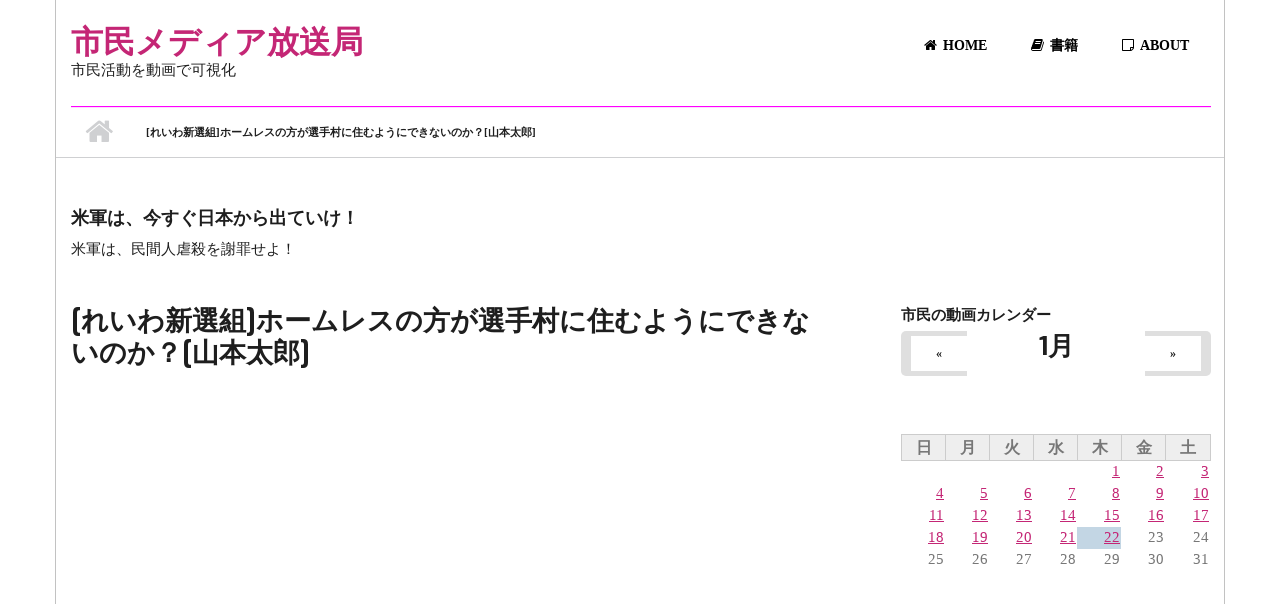

--- FILE ---
content_type: text/html; charset=utf-8
request_url: https://shiminmedia.com/video/289283
body_size: 12318
content:
<!DOCTYPE html>
<html lang="ja" dir="ltr"
  xmlns:fb="http://ogp.me/ns/fb#"
  xmlns:content="http://purl.org/rss/1.0/modules/content/"
  xmlns:dc="http://purl.org/dc/terms/"
  xmlns:foaf="http://xmlns.com/foaf/0.1/"
  xmlns:og="http://ogp.me/ns#"
  xmlns:rdfs="http://www.w3.org/2000/01/rdf-schema#"
  xmlns:sioc="http://rdfs.org/sioc/ns#"
  xmlns:sioct="http://rdfs.org/sioc/types#"
  xmlns:skos="http://www.w3.org/2004/02/skos/core#"
  xmlns:xsd="http://www.w3.org/2001/XMLSchema#">

<head profile="http://www.w3.org/1999/xhtml/vocab">
  <meta http-equiv="Content-Type" content="text/html; charset=utf-8" />
<meta name="MobileOptimized" content="width" />
<meta name="HandheldFriendly" content="true" />
<meta name="viewport" content="width=device-width, initial-scale=1" />
<link rel="shortcut icon" href="https://shiminmedia.com/sites/default/files/icon_0.png" type="image/png" />
<meta name="description" content="選手村 元動画 https://www.youtube.com/watch?v=JzOHY9ccilA&amp;list=WL&amp;index=6&amp;t=7995s 主のツイッター https://twitter.com/syouhizei0 れいわ新選組公式 https://www.youtube.com/channel/UCgIIlSmbGB5Tn9_zzYMCuNQ/videos 政治に興味を持つ人が、一人でも増えてほしい！ みんなが変われば、政治も変わる。 れいわ新選組の山本太郎さんを紹介していきます。 消費税なんていらない！デフレの元凶は廃止！！ 消費税が上がっても、所得税・法人税は下がり、社会保障費は削減されていく。 ふざけるな！ #れいわ新選組 #山本太郎 #消費税廃止" />
<meta name="generator" content="Drupal 7 (https://www.drupal.org)" />
<link rel="canonical" href="https://shiminmedia.com/video/289283" />
<link rel="shortlink" href="https://shiminmedia.com/node/289283" />
<meta name="twitter:card" content="summary_large_image" />
<meta name="twitter:url" content="https://shiminmedia.com/video/289283" />
<meta name="twitter:title" content="[れいわ新選組]ホームレスの方が選手村に住むようにできないのか？[山本太郎]" />
<meta name="twitter:description" content="選手村 元動画 https://www.youtube.com/watch?v=JzOHY9ccilA&amp;list=WL&amp;index=6&amp;t=7995s 主のツイッター https://twitter.com/syouhizei0 れいわ新選組公式 https://www.youtube.com/channel/UCgIIlSmbGB5Tn9_zzYMCuNQ/videos" />
<meta name="twitter:image" content="https://shiminmedia.com/sites/default/files/video_embed_field_thumbnails/youtube/iJ-PZ55Ut9s.jpg" />
  <title>[れいわ新選組]ホームレスの方が選手村に住むようにできないのか？[山本太郎] | 市民メディア放送局</title>
  <link type="text/css" rel="stylesheet" href="https://shiminmedia.com/sites/default/files/css/css_xE-rWrJf-fncB6ztZfd2huxqgxu4WO-qwma6Xer30m4.css" media="all" />
<link type="text/css" rel="stylesheet" href="https://shiminmedia.com/sites/default/files/css/css_7ijNC0GJ_n9hNuf0uBsVP9WKtU9465o5EwDTW__CNA0.css" media="all" />
<link type="text/css" rel="stylesheet" href="https://shiminmedia.com/sites/default/files/css/css_y1eCYesBMz_WNoy6RkAyriRxxPT384biQ_bddD_KXNc.css" media="all" />
<link type="text/css" rel="stylesheet" href="//maxcdn.bootstrapcdn.com/font-awesome/4.2.0/css/font-awesome.min.css" media="all" />
<link type="text/css" rel="stylesheet" href="//maxcdn.bootstrapcdn.com/bootstrap/3.3.2/css/bootstrap.min.css" media="all" />
<link type="text/css" rel="stylesheet" href="https://shiminmedia.com/sites/default/files/css/css_9vS7KTziVXM6cOtv0jZFlm30ZZXGCzz9d4oZYdJnbf4.css" media="all" />
<link type="text/css" rel="stylesheet" href="https://shiminmedia.com/sites/default/files/css/css_N-wJ-l1kSYaIqrMScnlHexUV0bqC1uHO3Yy2VdL146s.css" media="all" />
<link type="text/css" rel="stylesheet" href="https://shiminmedia.com/sites/all/themes/startupgrowth_lite/style-pink.css?t6f4zp" media="all" />
<link type="text/css" rel="stylesheet" href="https://shiminmedia.com/sites/all/themes/startupgrowth_lite/fonts/lato-font.css?t6f4zp" media="all" />
<link type="text/css" rel="stylesheet" href="https://shiminmedia.com/sites/all/themes/startupgrowth_lite/fonts/exo-font.css?t6f4zp" media="all" />
<link type="text/css" rel="stylesheet" href="https://shiminmedia.com/sites/all/themes/startupgrowth_lite/fonts/sourcecodepro-font.css?t6f4zp" media="all" />
<link type="text/css" rel="stylesheet" href="https://shiminmedia.com/sites/all/themes/startupgrowth_lite/fonts/ptserif-blockquote-font.css?t6f4zp" media="all" />

<!--[if (IE 9)&(!IEMobile)]>
<link type="text/css" rel="stylesheet" href="https://shiminmedia.com/sites/all/themes/startupgrowth_lite/ie9.css?t6f4zp" media="all" />
<![endif]-->
<link type="text/css" rel="stylesheet" href="https://shiminmedia.com/sites/default/files/css/css_AbpHGcgLb-kRsJGnwFEktk7uzpZOCcBY74-YBdrKVGs.css" media="all" />

  <!-- HTML5 element support for IE6-8 -->
  <!--[if lt IE 9]>
    <script src="//html5shiv.googlecode.com/svn/trunk/html5.js"></script>
  <![endif]-->
  <script type="text/javascript" src="https://shiminmedia.com/sites/default/files/js/js_i9NufjfDOspjOmJjciXsp4UAk0UDk-hHgik712q8s30.js"></script>
<script type="text/javascript" src="https://shiminmedia.com/sites/default/files/js/js_NpQFy4NWHBHFtoJaFKk6AseR-P7p_c-mnqnAKAvjj5g.js"></script>
<script type="text/javascript" src="https://shiminmedia.com/sites/default/files/js/js_8uR7J2RWyobQPTGxwl4AATCnGmxL617d2KraHhyoXBE.js"></script>
<script type="text/javascript" src="https://shiminmedia.com/sites/default/files/js/js_8vwKjSLh-f2um4PoGGh6vZ2NpGzsmao6ep5MWXSIVnk.js"></script>
<script type="text/javascript" src="//maxcdn.bootstrapcdn.com/bootstrap/3.3.2/js/bootstrap.min.js"></script>
<script type="text/javascript" src="https://shiminmedia.com/sites/all/themes/startupgrowth_lite/js/meanmenu/jquery.meanmenu.min.js?t6f4zp"></script>
<script type="text/javascript">
<!--//--><![CDATA[//><!--
jQuery(document).ready(function($) {

			$("#main-navigation .sf-menu, #main-navigation .content>ul.menu, #main-navigation ul.main-menu").wrap("<div class='meanmenu-wrapper'></div>");
			$("#main-navigation .meanmenu-wrapper").meanmenu({
				meanScreenWidth: "767",
				meanRemoveAttrs: true,
				meanMenuContainer: "#header-inside",
				meanMenuClose: ""
			});

		});
//--><!]]>
</script>
<script type="text/javascript">
<!--//--><![CDATA[//><!--
jQuery(document).ready(function($) {

			$(window).load(function() {
				$("#highlighted-bottom-transparent-bg").css("backgroundColor", "rgba(255,255,255,0.8)");
			});

		});
//--><!]]>
</script>
<script type="text/javascript" src="https://shiminmedia.com/sites/default/files/js/js_QY8nSvNGr8l2erNSTUrY9Hu99CEZ4Kvv2DfTKq1gYoI.js"></script>
<script type="text/javascript">
<!--//--><![CDATA[//><!--
jQuery.extend(Drupal.settings, {"basePath":"\/","pathPrefix":"","setHasJsCookie":0,"ajaxPageState":{"theme":"startupgrowth_lite","theme_token":"lx6kuXrAnGlg630YPufaAe6xT2PMukF3z3F0I0FxDYc","jquery_version":"1.12","jquery_version_token":"i3t-hBYO53l3_GSdbwE7DhiDoUnAbcLpOzcanYXtG0c","js":{"sites\/all\/modules\/views_infinite_scroll\/views-infinite-scroll.js":1,"sites\/all\/modules\/jquery_update\/replace\/jquery\/1.12\/jquery.min.js":1,"misc\/jquery-extend-3.4.0.js":1,"misc\/jquery-html-prefilter-3.5.0-backport.js":1,"misc\/jquery.once.js":1,"misc\/drupal.js":1,"sites\/all\/libraries\/fitvids\/jquery.fitvids.js":1,"sites\/all\/modules\/jquery_update\/js\/jquery_browser.js":1,"sites\/all\/modules\/jquery_update\/replace\/ui\/external\/jquery.cookie.js":1,"sites\/all\/modules\/jquery_update\/replace\/jquery.form\/4\/jquery.form.min.js":1,"misc\/ajax.js":1,"sites\/all\/modules\/jquery_update\/js\/jquery_update.js":1,"sites\/all\/modules\/analytics\/analytics.js":1,"sites\/all\/modules\/entityreference\/js\/entityreference.js":1,"sites\/all\/modules\/fitvids\/fitvids.js":1,"sites\/all\/modules\/ctools\/js\/jump-menu.js":1,"sites\/all\/modules\/toc_filter\/toc_filter.js":1,"public:\/\/languages\/ja_CO9aQ0iXjb3dBHOVmH9Exc2nxECCXoqeOsevToEzg_8.js":1,"sites\/all\/modules\/views\/js\/base.js":1,"misc\/progress.js":1,"sites\/all\/modules\/views\/js\/ajax_view.js":1,"sites\/all\/modules\/rrssb\/rrssb.init.js":1,"sites\/all\/libraries\/rrssb-plus\/js\/rrssb.min.js":1,"sites\/all\/modules\/extlink\/js\/extlink.js":1,"\/\/maxcdn.bootstrapcdn.com\/bootstrap\/3.3.2\/js\/bootstrap.min.js":1,"sites\/all\/themes\/startupgrowth_lite\/js\/meanmenu\/jquery.meanmenu.min.js":1,"0":1,"1":1,"sites\/all\/themes\/startupgrowth_lite\/js\/jquery.browser.min.js":1},"css":{"modules\/system\/system.base.css":1,"modules\/system\/system.menus.css":1,"modules\/system\/system.messages.css":1,"modules\/system\/system.theme.css":1,"modules\/aggregator\/aggregator.css":1,"sites\/all\/modules\/calendar\/css\/calendar_multiday.css":1,"modules\/comment\/comment.css":1,"modules\/field\/theme\/field.css":1,"sites\/all\/modules\/fitvids\/fitvids.css":1,"modules\/node\/node.css":1,"modules\/search\/search.css":1,"sites\/all\/modules\/toc_filter\/toc_filter.css":1,"modules\/user\/user.css":1,"sites\/all\/modules\/extlink\/css\/extlink.css":1,"sites\/all\/modules\/views\/css\/views.css":1,"sites\/all\/modules\/ctools\/css\/ctools.css":1,"sites\/all\/modules\/date\/date_views\/css\/date_views.css":1,"public:\/\/rrssb\/rrssb.0b9798d8.css":1,"sites\/all\/libraries\/rrssb-plus\/css\/rrssb.css":1,"sites\/all\/libraries\/fontawesome\/css\/font-awesome.css":1,"\/\/maxcdn.bootstrapcdn.com\/font-awesome\/4.2.0\/css\/font-awesome.min.css":1,"\/\/maxcdn.bootstrapcdn.com\/bootstrap\/3.3.2\/css\/bootstrap.min.css":1,"sites\/all\/themes\/startupgrowth_lite\/js\/meanmenu\/meanmenu.css":1,"sites\/all\/themes\/startupgrowth_lite\/style.css":1,"sites\/all\/themes\/startupgrowth_lite\/style-pink.css":1,"sites\/all\/themes\/startupgrowth_lite\/fonts\/lato-font.css":1,"sites\/all\/themes\/startupgrowth_lite\/fonts\/exo-font.css":1,"sites\/all\/themes\/startupgrowth_lite\/fonts\/sourcecodepro-font.css":1,"sites\/all\/themes\/startupgrowth_lite\/fonts\/ptserif-blockquote-font.css":1,"sites\/all\/themes\/startupgrowth_lite\/ie9.css":1,"sites\/all\/themes\/startupgrowth_lite\/local.css":1}},"toc_filter_smooth_scroll_duration":"","views_infinite_scroll":{"img_path":"https:\/\/shiminmedia.com\/sites\/all\/modules\/views_infinite_scroll\/images\/ajax-loader.gif","scroll_threshold":200},"views":{"ajax_path":"\/views\/ajax","ajaxViews":{"views_dom_id:f687282c55f046e64d8179a8493e00d2":{"view_name":"recommend","view_display_id":"block","view_args":"289283","view_path":"node\/289283","view_base_path":null,"view_dom_id":"f687282c55f046e64d8179a8493e00d2","pager_element":0},"views_dom_id:68ae74365fd071fa7ae1317a487a2f23":{"view_name":"calendar_node","view_display_id":"block_1","view_args":"2026-01","view_path":"node\/289283","view_base_path":"calendars\/month","view_dom_id":"68ae74365fd071fa7ae1317a487a2f23","pager_element":0}}},"urlIsAjaxTrusted":{"\/views\/ajax":true},"better_exposed_filters":{"views":{"recommend":{"displays":{"block":{"filters":[]}}},"reiwa_politicians_list":{"displays":{"block_3":{"filters":[]}}},"ai_idol":{"displays":{"block":{"filters":[]}}},"calendar_node":{"displays":{"block_1":{"filters":[]}}}}},"fitvids":{"custom_domains":["iframe[src^=\u0027https:\/\/twitcasting.tv\u0027]","iframe[src^=\u0027https:\/\/viewer.twitcasting.tv\/\u0027]","iframe[src^=\u0027https:\/\/www.facebook.com\/\u0027]"],"selectors":["body"],"simplifymarkup":1},"rrssb":{"size":"","shrink":"","regrow":"","minRows":"","maxRows":"","prefixReserve":"","prefixHide":"","alignRight":0},"extlink":{"extTarget":"_blank","extClass":"ext","extLabel":"(link is external)","extImgClass":0,"extIconPlacement":"append","extSubdomains":1,"extExclude":"","extInclude":"","extCssExclude":"","extCssExplicit":"","extAlert":0,"extAlertText":"This link will take you to an external web site.","mailtoClass":"mailto","mailtoLabel":"(link sends e-mail)","extUseFontAwesome":false}});
//--><!]]>
</script>
<script data-ad-client="ca-pub-9690242905031839" async src="https://pagead2.googlesyndication.com/pagead/js/adsbygoogle.js"></script>
</head>
<body class="html not-front not-logged-in one-sidebar sidebar-second page-node page-node- page-node-289283 node-type-video no-banner parallax-active sff-9 slff-9 hff-9 pff-7 form-style-1 boxed" >
  <div id="skip-link">
    <a href="#main-content" class="element-invisible element-focusable">メインコンテンツに移動</a>
  </div>
    <!-- #page-container -->
<div id="page-container">

    
    <!-- #header -->
    <header id="header"  role="banner" class="clearfix">
        <div class="container">

            <!-- #header-inside -->
            <div id="header-inside" class="clearfix">
                <div class="row">

                    <div class="col-md-4">
                        <!-- #header-inside-left -->
                        <div id="header-inside-left" class="clearfix">

                        
                                                <div id="site-name">
                        <a href="/" title="ホーム">市民メディア放送局</a>
                        </div>
                        
                                                <div id="site-slogan">
                        市民活動を動画で可視化                        </div>
                        
                          

                        </div>
                        <!-- EOF:#header-inside-left -->
                    </div>

                    <div class="col-md-8">
                        <!-- #header-inside-right -->
                        <div id="header-inside-right" class="clearfix">

                            
                            <!-- #main-navigation -->
                            <div id="main-navigation" class="clearfix ">
                                <nav role="navigation"> 
                                                                        <div id="main-menu">
                                    <h2 class="element-invisible">メインメニュー</h2><ul class="main-menu menu"><li class="menu-219 first"><a href="/" title=""><i class="fa fa-home" aria-hidden="true"></i>Home</a></li>
<li class="menu-543"><a href="/books" title="書籍"><i class="fa fa-book" aria-hidden="true"></i>書籍</a></li>
<li class="menu-548 last"><a href="/about"><i class="fa fa-sticky-note-o" aria-hidden="true"></i>About</a></li>
</ul>                                    </div>
                                                                    </nav>
                            </div>
                            <!-- EOF: #main-navigation -->

                        </div>
                        <!-- EOF:#header-inside-right -->                        
                    </div>

                </div>
            </div>
            <!-- EOF: #header-inside -->

        </div>
    </header>
    <!-- EOF: #header -->

    
            <!-- #page-intro -->
    <div id="page-intro" class="clearfix">

                 
        <div id="page-intro-inside" class="clearfix internal-banner no-internal-banner-image "> 
            <div class="container">
                <div class="row">
                    <div class="col-md-12">

                        <!-- Breadcrumb -->
                        <div id="breadcrumb" class="clearfix">
                            <div id="breadcrumb-inside" class="clearfix">
                                <div><a href="/">ホーム</a> <span class="breadcrumb-separator"></span>[れいわ新選組]ホームレスの方が選手村に住むようにできないのか？[山本太郎]</div>                            </div>
                        </div>
                        <!-- EOF:Breadcrumb -->

                    </div>
                </div>
            </div>
        </div>
        
    </div>
    <!-- EOF: #page-intro -->            
    

    <!-- #page -->
    <div id="page" class="clearfix">

        <!-- #messages-console -->
                <!-- EOF: #messages-console -->

                <!-- #top-content -->
        <div id="top-content" class="clearfix">
            <div class="container">

                <!-- #top-content-inside -->
                <div id="top-content-inside" class="clearfix">
                    <div class="row">
                        <div class="col-md-12">
                          <div class="region region-top-content">
    <div id="block-block-16" class="block block-block clearfix">

    
  <div class="content">
    <h3>米軍は、今すぐ日本から出ていけ！</h3>
<p>米軍は、民間人虐殺を謝罪せよ！</p>
  </div>
</div>
  </div>
                        </div>
                    </div>
                </div>
                <!-- EOF:#top-content-inside -->

            </div>
        </div>
        <!-- EOF: #top-content -->
        
        
        <!-- #main-content -->
        <div id="main-content">
            <div class="container">

                <div class="row">

                    
                    <section class="col-md-8">

                        <!-- #main -->
                        <div id="main" class="clearfix">

                                                        <h1 class="title" id="page-title">[れいわ新選組]ホームレスの方が選手村に住むようにできないのか？[山本太郎]</h1>                            
                            <!-- #tabs -->
                                                            <div class="tabs">
                                                                </div>
                                                        <!-- EOF: #tabs -->

                            
                            <!-- #action links -->
                                                        <!-- EOF: #action links -->

                             
                              <div class="region region-content">
    <div id="block-system-main" class="block block-system clearfix">

    
  <div class="content">
    <article id="node-289283" class="node node-video node-promoted clearfix" about="/video/289283" typeof="sioc:Item foaf:Document">
            <div class="node-main-content full-width">
            <header>
                  <span property="dc:title" content="[れいわ新選組]ホームレスの方が選手村に住むようにできないのか？[山本太郎]" class="rdf-meta element-hidden"></span><span property="sioc:num_replies" content="0" datatype="xsd:integer" class="rdf-meta element-hidden"></span>
              
       

    </header>
    
    <div class="content">
      <div class="field field-name-field-video-embed field-type-video-embed-field field-label-hidden"><div class="field-items"><div class="field-item even">
<div class="embedded-video">
  <div class="player">
    <iframe class="" width="640" height="360" src="//www.youtube.com/embed/iJ-PZ55Ut9s?width%3D640%26amp%3Bheight%3D360%26amp%3Bautoplay%3D0%26amp%3Bvq%3Dlarge%26amp%3Brel%3D0%26amp%3Bcontrols%3D1%26amp%3Bautohide%3D2%26amp%3Bshowinfo%3D1%26amp%3Bmodestbranding%3D0%26amp%3Btheme%3Ddark%26amp%3Biv_load_policy%3D1%26amp%3Bwmode%3Dopaque" frameborder="0" allowfullscreen></iframe>  </div>
</div>
</div></div></div><div class="field field-name-field-channel-link field-type-link-field field-label-inline clearfix"><div class="field-label">メディア:&nbsp;</div><div class="field-items"><div class="field-item even"><a href="https://www.youtube.com/channel/UC9SVbL3t--vPemjbaN1nHLA">れ新演説動画UPチャンネル</a></div></div></div><div class="field field-name-field-channel-name field-type-taxonomy-term-reference field-label-inline clearfix"><div class="field-label">チャンネル名:&nbsp;</div><div class="field-items"><div class="field-item even"><a href="/videoauthor/3895" typeof="skos:Concept" property="rdfs:label skos:prefLabel" datatype="">れ新演説動画UPチャンネル</a></div></div></div><div class="field field-name-body field-type-text-with-summary field-label-hidden"><div class="field-items"><div class="field-item even" property="content:encoded"><p>選手村</p>
<p>元動画<br />
<a href="https://www.youtube.com/watch?v=JzOHY9ccilA&amp;list=WL&amp;index=6&amp;t=7995s">https://www.youtube.com/watch?v=JzOHY9ccilA&amp;list=WL&amp;index=6&amp;t=7995s</a></p>
<p>主のツイッター<br />
<a href="https://twitter.com/syouhizei0">https://twitter.com/syouhizei0</a></p>
<p>れいわ新選組公式<br />
<a href="https://www.youtube.com/channel/UCgIIlSmbGB5Tn9_zzYMCuNQ/videos">https://www.youtube.com/channel/UCgIIlSmbGB5Tn9_zzYMCuNQ/videos</a></p>
<p>政治に興味を持つ人が、一人でも増えてほしい！</p>
<p>みんなが変われば、政治も変わる。</p>
<p>れいわ新選組の山本太郎さんを紹介していきます。</p>
<p>消費税なんていらない！デフレの元凶は廃止！！</p>
<p>消費税が上がっても、所得税・法人税は下がり、社会保障費は削減されていく。</p>
<p>ふざけるな！</p>
<p>#れいわ新選組<br />
#山本太郎<br />
#消費税廃止</p>
</div></div></div><div class="field field-name-field-party field-type-taxonomy-term-reference field-label-inline clearfix"><div class="field-label">政党:&nbsp;</div><div class="field-items"><div class="field-item even"><a href="/party/reiwa-shinsengumi" typeof="skos:Concept" property="rdfs:label skos:prefLabel" datatype="">れいわ新選組</a></div></div></div><div class="rrssb"><ul class="rrssb-buttons"><li class="rrssb-twitter"><a href="https://twitter.com/intent/tweet?text=%5B%E3%82%8C%E3%81%84%E3%82%8F%E6%96%B0%E9%81%B8%E7%B5%84%5D%E3%83%9B%E3%83%BC%E3%83%A0%E3%83%AC%E3%82%B9%E3%81%AE%E6%96%B9%E3%81%8C%E9%81%B8%E6%89%8B%E6%9D%91%E3%81%AB%E4%BD%8F%E3%82%80%E3%82%88%E3%81%86%E3%81%AB%E3%81%A7%E3%81%8D%E3%81%AA%E3%81%84%E3%81%AE%E3%81%8B%EF%BC%9F%5B%E5%B1%B1%E6%9C%AC%E5%A4%AA%E9%83%8E%5D&url=https%3A%2F%2Fshiminmedia.com%2Fvideo%2F289283" class="popup"><span class="rrssb-icon"></span><span class="rrssb-text">twitter</span></a></li><li class="rrssb-facebook"><a href="https://www.facebook.com/sharer/sharer.php?u=https%3A%2F%2Fshiminmedia.com%2Fvideo%2F289283" class="popup"><span class="rrssb-icon"></span><span class="rrssb-text">facebook</span></a></li></ul></div>    </div>

    
      </div>

</article>  </div>
</div>
<div id="block-block-14" class="block block-block clearfix">

    
  <div class="content">
    <script data-ad-client="ca-pub-9690242905031839" async src="https://pagead2.googlesyndication.com/pagead/js/adsbygoogle.js"></script>
<script async src="https://pagead2.googlesyndication.com/pagead/js/adsbygoogle.js"></script>
<!-- shiminmedia -->
<ins class="adsbygoogle"
     style="display:block"
     data-ad-client="ca-pub-9690242905031839"
     data-ad-slot="2733351611"
     data-ad-format="auto"
     data-full-width-responsive="true"></ins>
<script>
     (adsbygoogle = window.adsbygoogle || []).push({});
</script>  </div>
</div>
<div id="block-views-recommend-block" class="block block-views clearfix">

    
  <div class="content">
    <div class="view view-recommend view-id-recommend view-display-id-block view-dom-id-f687282c55f046e64d8179a8493e00d2">
            <div class="view-header">
      <br />    </div>
  
  
  
      <div class="view-content">
      

<div id="views-bootstrap-thumbnail-1" class="views-bootstrap-thumbnail-plugin-style">
  
          <div class="row">
                  <div class=" col-xs-12 col-sm-6 col-md-6 col-lg-6">
            <div class="thumbnail">
                
  <div class="views-field views-field-edit-node">        <span class="field-content"></span>  </div>  
  <strong class="views-field views-field-field-youtube-post-date">        <div class="field-content"><span  property="dc:date" datatype="xsd:dateTime" content="2026-01-21T21:36:47+09:00" class="date-display-single">2026/01/21 - 21:36</span></div>  </strong>  
  <div class="views-field views-field-title">        <span class="field-content"><a href="/video/1215099">【山本太郎に告ぐ！】やはた愛がちゃんと守るから！緊急ライブ配信！</a></span>  </div>  
  <div class="views-field views-field-field-video-embed">        <div class="field-content"><a href="/video/1215099"><img typeof="foaf:Image" src="https://shiminmedia.com/sites/default/files/styles/large/public/video_embed_field_thumbnails/youtube/zmNrOzeogZU.jpg?itok=RPPkCT6W" alt="" /></a></div>  </div>  
  <span class="views-field views-field-field-channel-name">    <span class="views-label views-label-field-channel-name">メディア</span>    <span class="field-content"><a href="/videoauthor/3921" typeof="skos:Concept" property="rdfs:label skos:prefLabel" datatype="">やはた愛ちゃんねる❤️</a></span>  </span>  
  <div class="views-field views-field-nothing-1">        <span class="field-content"></span>  </div>  
  <span class="views-field views-field-field-person">    <span class="views-label views-label-field-person">人物: </span>    <span class="field-content"><a href="/person/3519" typeof="skos:Concept" property="rdfs:label skos:prefLabel" datatype="">やはた愛</a></span>  </span>  
  <div class="views-field views-field-ops">        <span class="field-content"></span>  </div>  
  <div class="views-field views-field-ops-1">        <span class="field-content"></span>  </div>  
  <div class="views-field views-field-nothing">        <span class="field-content"><br></span>  </div>            </div>
          </div>

                                      <div class=" col-xs-12 col-sm-6 col-md-6 col-lg-6">
            <div class="thumbnail">
                
  <div class="views-field views-field-edit-node">        <span class="field-content"></span>  </div>  
  <strong class="views-field views-field-field-youtube-post-date">        <div class="field-content"><span  property="dc:date" datatype="xsd:dateTime" content="2026-01-21T18:39:49+09:00" class="date-display-single">2026/01/21 - 18:39</span></div>  </strong>  
  <div class="views-field views-field-title">        <span class="field-content"><a href="/video/1215001">維新の「国保逃れ」バレる、やばい、解散や、W選やいうてどんだけ税金使うねん！ #れいわ新選組 #大石あきこ #大阪5区 #維新 #shorts</a></span>  </div>  
  <div class="views-field views-field-field-video-embed">        <div class="field-content"><a href="/video/1215001"><img typeof="foaf:Image" src="https://shiminmedia.com/sites/default/files/styles/large/public/video_embed_field_thumbnails/youtube/j8DkZoMBchU.jpg?itok=M0t9ytDT" alt="" /></a></div>  </div>  
  <span class="views-field views-field-field-channel-name">    <span class="views-label views-label-field-channel-name">メディア</span>    <span class="field-content"><a href="/videoauthor/3329" typeof="skos:Concept" property="rdfs:label skos:prefLabel" datatype="">れいわ新選組 大石あきこチャンネル</a></span>  </span>  
  <div class="views-field views-field-nothing-1">        <span class="field-content"></span>  </div>  
  <span class="views-field views-field-field-person">    <span class="views-label views-label-field-person">人物: </span>    <span class="field-content"><a href="/person/Ooishi_Akiko" typeof="skos:Concept" property="rdfs:label skos:prefLabel" datatype="">大石あきこ</a></span>  </span>  
  <div class="views-field views-field-ops">        <span class="field-content"></span>  </div>  
  <div class="views-field views-field-ops-1">        <span class="field-content"></span>  </div>  
  <div class="views-field views-field-nothing">        <span class="field-content"><br></span>  </div>            </div>
          </div>

                                                              <div class="clearfix visible-sm-block"></div>
                                                        <div class="clearfix visible-md-block"></div>
                                                        <div class="clearfix visible-lg-block"></div>
                                                      <div class=" col-xs-12 col-sm-6 col-md-6 col-lg-6">
            <div class="thumbnail">
                
  <div class="views-field views-field-edit-node">        <span class="field-content"></span>  </div>  
  <strong class="views-field views-field-field-youtube-post-date">        <div class="field-content"><span  property="dc:date" datatype="xsd:dateTime" content="2026-01-21T13:03:40+09:00" class="date-display-single">2026/01/21 - 13:03</span></div>  </strong>  
  <div class="views-field views-field-title">        <span class="field-content"><a href="/video/1214868">山本太郎に関する重要なお知らせ（2026年1月21日）</a></span>  </div>  
  <div class="views-field views-field-field-video-embed">        <div class="field-content"><a href="/video/1214868"><img typeof="foaf:Image" src="https://shiminmedia.com/sites/default/files/styles/large/public/video_embed_field_thumbnails/youtube/54zfNsLGX98.jpg?itok=QNLcAzgl" alt="" /></a></div>  </div>  
  <span class="views-field views-field-field-channel-name">    <span class="views-label views-label-field-channel-name">メディア</span>    <span class="field-content"><a href="/reiwa-shinsengumi" typeof="skos:Concept" property="rdfs:label skos:prefLabel" datatype="">れいわ新選組 公式チャンネル</a></span>  </span>  
  <div class="views-field views-field-nothing-1">        <span class="field-content"></span>  </div>  
  <div class="views-field views-field-ops">        <span class="field-content"></span>  </div>  
  <div class="views-field views-field-ops-1">        <span class="field-content"></span>  </div>  
  <div class="views-field views-field-nothing">        <span class="field-content"><br></span>  </div>            </div>
          </div>

                                                                                                                                          <div class=" col-xs-12 col-sm-6 col-md-6 col-lg-6">
            <div class="thumbnail">
                
  <div class="views-field views-field-edit-node">        <span class="field-content"></span>  </div>  
  <strong class="views-field views-field-field-youtube-post-date">        <div class="field-content"><span  property="dc:date" datatype="xsd:dateTime" content="2026-01-21T12:02:50+09:00" class="date-display-single">2026/01/21 - 12:02</span></div>  </strong>  
  <div class="views-field views-field-title">        <span class="field-content"><a href="/video/1214835">【LIVE 記者会見】山本太郎代表、大石あきこ・くしぶち万里共同代表、高井たかし幹事長（1月21日17時～都内）</a></span>  </div>  
  <div class="views-field views-field-field-video-embed">        <div class="field-content"><a href="/video/1214835"><img typeof="foaf:Image" src="https://shiminmedia.com/sites/default/files/styles/large/public/video_embed_field_thumbnails/youtube/Org3dZBrwPQ.jpg?itok=xsVurFTr" alt="" /></a></div>  </div>  
  <span class="views-field views-field-field-channel-name">    <span class="views-label views-label-field-channel-name">メディア</span>    <span class="field-content"><a href="/reiwa-shinsengumi" typeof="skos:Concept" property="rdfs:label skos:prefLabel" datatype="">れいわ新選組 公式チャンネル</a></span>  </span>  
  <div class="views-field views-field-nothing-1">        <span class="field-content"></span>  </div>  
  <div class="views-field views-field-ops">        <span class="field-content"></span>  </div>  
  <div class="views-field views-field-ops-1">        <span class="field-content"></span>  </div>  
  <div class="views-field views-field-nothing">        <span class="field-content"><br></span>  </div>            </div>
          </div>

                                                              <div class="clearfix visible-sm-block"></div>
                                                        <div class="clearfix visible-md-block"></div>
                                                        <div class="clearfix visible-lg-block"></div>
                                                      <div class=" col-xs-12 col-sm-6 col-md-6 col-lg-6">
            <div class="thumbnail">
                
  <div class="views-field views-field-edit-node">        <span class="field-content"></span>  </div>  
  <strong class="views-field views-field-field-youtube-post-date">        <div class="field-content"><span  property="dc:date" datatype="xsd:dateTime" content="2026-01-21T11:11:34+09:00" class="date-display-single">2026/01/21 - 11:11</span></div>  </strong>  
  <div class="views-field views-field-title">        <span class="field-content"><a href="/video/1214824">「この状況で再稼働許していいのか」〜柏崎刈羽原発６号機の再稼働中止を求め抗議行動</a></span>  </div>  
  <div class="views-field views-field-field-video-embed">        <div class="field-content"><a href="/video/1214824"><img typeof="foaf:Image" src="https://shiminmedia.com/sites/default/files/styles/large/public/video_embed_field_thumbnails/youtube/hDeX0zlKvGU.jpg?itok=QDvEOcIp" alt="" /></a></div>  </div>  
  <span class="views-field views-field-field-channel-name">    <span class="views-label views-label-field-channel-name">メディア</span>    <span class="field-content"><a href="/OURPLANET-TV" typeof="skos:Concept" property="rdfs:label skos:prefLabel" datatype="">OurPlanet-TV</a></span>  </span>  
  <div class="views-field views-field-nothing-1">        <span class="field-content"></span>  </div>  
  <div class="views-field views-field-ops">        <span class="field-content"></span>  </div>  
  <div class="views-field views-field-ops-1">        <span class="field-content"></span>  </div>  
  <div class="views-field views-field-nothing">        <span class="field-content"><br></span>  </div>            </div>
          </div>

                                                                                                                                          <div class=" col-xs-12 col-sm-6 col-md-6 col-lg-6">
            <div class="thumbnail">
                
  <div class="views-field views-field-edit-node">        <span class="field-content"></span>  </div>  
  <strong class="views-field views-field-field-youtube-post-date">        <div class="field-content"><span  property="dc:date" datatype="xsd:dateTime" content="2026-01-21T10:40:24+09:00" class="date-display-single">2026/01/21 - 10:40</span></div>  </strong>  
  <div class="views-field views-field-title">        <span class="field-content"><a href="/video/1214769">浜岡原発の再稼働白紙～中電「データ不正」原子力本部長のぶら下がり（ノーカット版）</a></span>  </div>  
  <div class="views-field views-field-field-video-embed">        <div class="field-content"><a href="/video/1214769"><img typeof="foaf:Image" src="https://shiminmedia.com/sites/default/files/styles/large/public/video_embed_field_thumbnails/youtube/8qqmDzAJAfo.jpg?itok=E6PUgypw" alt="" /></a></div>  </div>  
  <span class="views-field views-field-field-channel-name">    <span class="views-label views-label-field-channel-name">メディア</span>    <span class="field-content"><a href="/OURPLANET-TV" typeof="skos:Concept" property="rdfs:label skos:prefLabel" datatype="">OurPlanet-TV</a></span>  </span>  
  <div class="views-field views-field-nothing-1">        <span class="field-content"></span>  </div>  
  <div class="views-field views-field-ops">        <span class="field-content"></span>  </div>  
  <div class="views-field views-field-ops-1">        <span class="field-content"></span>  </div>  
  <div class="views-field views-field-nothing">        <span class="field-content"><br></span>  </div>            </div>
          </div>

                                                              <div class="clearfix visible-sm-block"></div>
                                                        <div class="clearfix visible-md-block"></div>
                                                        <div class="clearfix visible-lg-block"></div>
                                                      <div class=" col-xs-12 col-sm-6 col-md-6 col-lg-6">
            <div class="thumbnail">
                
  <div class="views-field views-field-edit-node">        <span class="field-content"></span>  </div>  
  <strong class="views-field views-field-field-youtube-post-date">        <div class="field-content"><span  property="dc:date" datatype="xsd:dateTime" content="2026-01-21T10:35:04+09:00" class="date-display-single">2026/01/21 - 10:35</span></div>  </strong>  
  <div class="views-field views-field-title">        <span class="field-content"><a href="/video/1214762">#大石あきこ の覚悟 ー国会議員の4年間ダイジェストー これからも、たとえどんな状況でも闘いぬく。2026.1.21 #れいわ新選組 #大阪5区 #政治</a></span>  </div>  
  <div class="views-field views-field-field-video-embed">        <div class="field-content"><a href="/video/1214762"><img typeof="foaf:Image" src="https://shiminmedia.com/sites/default/files/styles/large/public/video_embed_field_thumbnails/youtube/-UsJ0EIseVc.jpg?itok=pdRByGBd" alt="" /></a></div>  </div>  
  <span class="views-field views-field-field-channel-name">    <span class="views-label views-label-field-channel-name">メディア</span>    <span class="field-content"><a href="/videoauthor/3329" typeof="skos:Concept" property="rdfs:label skos:prefLabel" datatype="">れいわ新選組 大石あきこチャンネル</a></span>  </span>  
  <div class="views-field views-field-nothing-1">        <span class="field-content"></span>  </div>  
  <span class="views-field views-field-field-person">    <span class="views-label views-label-field-person">人物: </span>    <span class="field-content"><a href="/person/Ooishi_Akiko" typeof="skos:Concept" property="rdfs:label skos:prefLabel" datatype="">大石あきこ</a></span>  </span>  
  <div class="views-field views-field-ops">        <span class="field-content"></span>  </div>  
  <div class="views-field views-field-ops-1">        <span class="field-content"></span>  </div>  
  <div class="views-field views-field-nothing">        <span class="field-content"><br></span>  </div>            </div>
          </div>

                                                                                                                                          <div class=" col-xs-12 col-sm-6 col-md-6 col-lg-6">
            <div class="thumbnail">
                
  <div class="views-field views-field-edit-node">        <span class="field-content"></span>  </div>  
  <strong class="views-field views-field-field-youtube-post-date">        <div class="field-content"><span  property="dc:date" datatype="xsd:dateTime" content="2026-01-20T22:00:11+09:00" class="date-display-single">2026/01/20 - 22:00</span></div>  </strong>  
  <div class="views-field views-field-title">        <span class="field-content"><a href="/video/1214433">山本太郎「大石あきこは信頼できる」</a></span>  </div>  
  <div class="views-field views-field-field-video-embed">        <div class="field-content"><a href="/video/1214433"><img typeof="foaf:Image" src="https://shiminmedia.com/sites/default/files/styles/large/public/video_embed_field_thumbnails/youtube/3SXOVBs1Bd4.jpg?itok=q5KTjZwx" alt="" /></a></div>  </div>  
  <span class="views-field views-field-field-channel-name">    <span class="views-label views-label-field-channel-name">メディア</span>    <span class="field-content"><a href="/videoauthor/3989" typeof="skos:Concept" property="rdfs:label skos:prefLabel" datatype="">山本太郎れいわ劇場</a></span>  </span>  
  <div class="views-field views-field-nothing-1">        <span class="field-content"></span>  </div>  
  <span class="views-field views-field-field-person">    <span class="views-label views-label-field-person">人物: </span>    <span class="field-content"><a href="/Yamamoto_Taro" typeof="skos:Concept" property="rdfs:label skos:prefLabel" datatype="">山本太郎</a></span>  </span>  
  <div class="views-field views-field-ops">        <span class="field-content"></span>  </div>  
  <div class="views-field views-field-ops-1">        <span class="field-content"></span>  </div>  
  <div class="views-field views-field-nothing">        <span class="field-content"><br></span>  </div>            </div>
          </div>

                                                              <div class="clearfix visible-sm-block"></div>
                                                        <div class="clearfix visible-md-block"></div>
                                                        <div class="clearfix visible-lg-block"></div>
                                                      <div class=" col-xs-12 col-sm-6 col-md-6 col-lg-6">
            <div class="thumbnail">
                
  <div class="views-field views-field-edit-node">        <span class="field-content"></span>  </div>  
  <strong class="views-field views-field-field-youtube-post-date">        <div class="field-content"><span  property="dc:date" datatype="xsd:dateTime" content="2026-01-20T20:50:09+09:00" class="date-display-single">2026/01/20 - 20:50</span></div>  </strong>  
  <div class="views-field views-field-title">        <span class="field-content"><a href="/video/1214395">高市政権のままでは、確実に〇〇と〇〇〇です。#れいわ新選組 #大石あきこ #大阪5区 #高市早苗 #shorts</a></span>  </div>  
  <div class="views-field views-field-field-video-embed">        <div class="field-content"><a href="/video/1214395"><img typeof="foaf:Image" src="https://shiminmedia.com/sites/default/files/styles/large/public/video_embed_field_thumbnails/youtube/9nT_FqeVLLo.jpg?itok=YOCUvItX" alt="" /></a></div>  </div>  
  <span class="views-field views-field-field-channel-name">    <span class="views-label views-label-field-channel-name">メディア</span>    <span class="field-content"><a href="/videoauthor/3329" typeof="skos:Concept" property="rdfs:label skos:prefLabel" datatype="">れいわ新選組 大石あきこチャンネル</a></span>  </span>  
  <div class="views-field views-field-nothing-1">        <span class="field-content"></span>  </div>  
  <span class="views-field views-field-field-person">    <span class="views-label views-label-field-person">人物: </span>    <span class="field-content"><a href="/person/Ooishi_Akiko" typeof="skos:Concept" property="rdfs:label skos:prefLabel" datatype="">大石あきこ</a></span>  </span>  
  <div class="views-field views-field-ops">        <span class="field-content"></span>  </div>  
  <div class="views-field views-field-ops-1">        <span class="field-content"></span>  </div>  
  <div class="views-field views-field-nothing">        <span class="field-content"><br></span>  </div>            </div>
          </div>

                                                                                                                                          <div class=" col-xs-12 col-sm-6 col-md-6 col-lg-6">
            <div class="thumbnail">
                
  <div class="views-field views-field-edit-node">        <span class="field-content"></span>  </div>  
  <strong class="views-field views-field-field-youtube-post-date">        <div class="field-content"><span  property="dc:date" datatype="xsd:dateTime" content="2026-01-20T09:43:04+09:00" class="date-display-single">2026/01/20 - 09:43</span></div>  </strong>  
  <div class="views-field views-field-title">        <span class="field-content"><a href="/video/1214105">山本太郎「公明・立憲連合は、自民党と同じ」</a></span>  </div>  
  <div class="views-field views-field-field-video-embed">        <div class="field-content"><a href="/video/1214105"><img typeof="foaf:Image" src="https://shiminmedia.com/sites/default/files/styles/large/public/video_embed_field_thumbnails/youtube/0Pun2MawTuY.jpg?itok=7fDc4TWv" alt="" /></a></div>  </div>  
  <span class="views-field views-field-field-channel-name">    <span class="views-label views-label-field-channel-name">メディア</span>    <span class="field-content"><a href="/videoauthor/3989" typeof="skos:Concept" property="rdfs:label skos:prefLabel" datatype="">山本太郎れいわ劇場</a></span>  </span>  
  <div class="views-field views-field-nothing-1">        <span class="field-content"></span>  </div>  
  <span class="views-field views-field-field-person">    <span class="views-label views-label-field-person">人物: </span>    <span class="field-content"><a href="/Yamamoto_Taro" typeof="skos:Concept" property="rdfs:label skos:prefLabel" datatype="">山本太郎</a></span>  </span>  
  <div class="views-field views-field-ops">        <span class="field-content"></span>  </div>  
  <div class="views-field views-field-ops-1">        <span class="field-content"></span>  </div>  
  <div class="views-field views-field-nothing">        <span class="field-content"><br></span>  </div>            </div>
          </div>

                                                              <div class="clearfix visible-sm-block"></div>
                                                        <div class="clearfix visible-md-block"></div>
                                                        <div class="clearfix visible-lg-block"></div>
                                                  </div>
    
  </div>
    </div>
  
      <ul class="pager pager--infinite-scroll ">
  <li class="pager__item">
    <a href="/video/289283?page=1">更に動画を表示する...</a>  </li>
</ul>
  
  
  
  
  
</div>  </div>
</div>
<div id="block-views-reiwa-politicians-list-block-3" class="block block-views clearfix">

    <h2 class="title">れいわ新選組 応援！</h2>
  
  <div class="content">
    <div class="view view-reiwa-politicians-list view-id-reiwa_politicians_list view-display-id-block_3 view-dom-id-9ac7ea11b28fa85ef7f5a9cf055320cc">
        
  
  
      <div class="view-content">
      
  <h3>選挙: <a href="/election/4558" typeof="skos:Concept" property="rdfs:label skos:prefLabel" datatype="">衆議院選挙2026</a></h3>

<div id="views-bootstrap-grid-1" class="views-bootstrap-grid-plugin-style">
  
          <div class="row">
                  <div class=" col-xs-12 col-sm-12 col-md-6 col-lg-6">
              
  <div class="views-field views-field-edit-node">        <span class="field-content"></span>  </div>  
  <span class="views-field views-field-field-cities">        <strong class="field-content"></strong>  </span>  
  <span class="views-field views-field-title">        <span class="field-content"><a href="/node/998563">野村パターソン和孝</a></span>  </span>  
  <div class="views-field views-field-field-politicians-banner-images">        <div class="field-content"><a href="/node/998563"><img typeof="foaf:Image" src="https://shiminmedia.com/sites/default/files/styles/large/public/field/profile/nomura_kazutaka2025.png?itok=j0J8jyDm" width="480" height="270" alt="野村パターソン和孝" title="野村パターソン和孝" /></a></div>  </div>  
  <div class="views-field views-field-field-prefecture">        <div class="field-content"><a href="/prefecture/500" typeof="skos:Concept" property="rdfs:label skos:prefLabel" datatype="">北海道</a></div>  </div>  
  <span class="views-field views-field-field-twitter-link">        <span class="field-content"><a href="https://twitter.com/1984npk">Xツィッター</a></span>  </span>  
  <span class="views-field views-field-field-tiktok-link">        <span class="field-content"><a href="https://www.tiktok.com/@1984npk">Tiktok</a></span>  </span>  
  <span class="views-field views-field-field-official-site">        <span class="field-content"><a href="https://hokkaidou.jp/">Website</a></span>  </span>  
  <div class="views-field views-field-nothing">        <span class="field-content"><br></span>  </div>          </div>

                                      <div class=" col-xs-12 col-sm-12 col-md-6 col-lg-6">
              
  <div class="views-field views-field-edit-node">        <span class="field-content"></span>  </div>  
  <span class="views-field views-field-field-cities">        <strong class="field-content"></strong>  </span>  
  <span class="views-field views-field-title">        <span class="field-content"><a href="/node/1050787">沖園リエ</a></span>  </span>  
  <div class="views-field views-field-field-politicians-banner-images">        <div class="field-content"><a href="/node/1050787"><img typeof="foaf:Image" src="https://shiminmedia.com/sites/default/files/styles/large/public/field/profile/okizono-rie-reiwa-profile1.png?itok=fzsB7xG4" width="480" height="270" alt="沖園リエ" title="沖園リエ" /></a></div>  </div>  
  <div class="views-field views-field-field-prefecture">        <div class="field-content"><a href="/prefecture/463" typeof="skos:Concept" property="rdfs:label skos:prefLabel" datatype="">福岡県</a></div>  </div>  
  <span class="views-field views-field-field-twitter-link">        <span class="field-content"><a href="https://x.com/rieokizono">Xツィッター</a></span>  </span>  
  <span class="views-field views-field-field-tiktok-link">        <span class="field-content"></span>  </span>  
  <span class="views-field views-field-field-official-site">        <span class="field-content"><a href="https://www.okizono.com">Website</a></span>  </span>  
  <div class="views-field views-field-nothing">        <span class="field-content"><br></span>  </div>          </div>

                                                              <div class="clearfix visible-md-block"></div>
                                                        <div class="clearfix visible-lg-block"></div>
                                                      <div class=" col-xs-12 col-sm-12 col-md-6 col-lg-6">
              
  <div class="views-field views-field-edit-node">        <span class="field-content"></span>  </div>  
  <span class="views-field views-field-field-cities">        <strong class="field-content"></strong>  </span>  
  <span class="views-field views-field-title">        <span class="field-content"><a href="/node/1057086">山本ジョージ</a></span>  </span>  
  <div class="views-field views-field-field-politicians-banner-images">        <div class="field-content"><a href="/node/1057086"><img typeof="foaf:Image" src="https://shiminmedia.com/sites/default/files/styles/large/public/field/profile/gthuzbjakaeclzk.jpg?itok=evS2Qxj_" width="480" height="270" alt="山本ジョージ" title="山本ジョージ" /></a></div>  </div>  
  <div class="views-field views-field-field-prefecture">        <div class="field-content"><a href="/prefecture/454" typeof="skos:Concept" property="rdfs:label skos:prefLabel" datatype="">東京都</a></div>  </div>  
  <span class="views-field views-field-field-twitter-link">        <span class="field-content"></span>  </span>  
  <span class="views-field views-field-field-tiktok-link">        <span class="field-content"></span>  </span>  
  <span class="views-field views-field-field-official-site">        <span class="field-content"></span>  </span>  
  <div class="views-field views-field-nothing">        <span class="field-content"><br></span>  </div>          </div>

                                                                                                                <div class=" col-xs-12 col-sm-12 col-md-6 col-lg-6">
              
  <div class="views-field views-field-edit-node">        <span class="field-content"></span>  </div>  
  <span class="views-field views-field-field-cities">        <strong class="field-content"></strong>  </span>  
  <span class="views-field views-field-title">        <span class="field-content"><a href="/node/1057933">はんどう大樹</a></span>  </span>  
  <div class="views-field views-field-field-politicians-banner-images">        <div class="field-content"><a href="/node/1057933"><img typeof="foaf:Image" src="https://shiminmedia.com/sites/default/files/styles/large/public/field/profile/gtiobspaqaapr9r.jpg?itok=bWeEgRcD" width="480" height="270" alt="はんどう大樹" title="はんどう大樹" /></a></div>  </div>  
  <div class="views-field views-field-field-prefecture">        <div class="field-content"></div>  </div>  
  <span class="views-field views-field-field-twitter-link">        <span class="field-content"><a href="https://x.com/handotaiki">Xツィッター</a></span>  </span>  
  <span class="views-field views-field-field-tiktok-link">        <span class="field-content"></span>  </span>  
  <span class="views-field views-field-field-official-site">        <span class="field-content"></span>  </span>  
  <div class="views-field views-field-nothing">        <span class="field-content"><br></span>  </div>          </div>

                                                              <div class="clearfix visible-md-block"></div>
                                                        <div class="clearfix visible-lg-block"></div>
                                                      <div class=" col-xs-12 col-sm-12 col-md-6 col-lg-6">
              
  <div class="views-field views-field-edit-node">        <span class="field-content"></span>  </div>  
  <span class="views-field views-field-field-cities">        <strong class="field-content"></strong>  </span>  
  <span class="views-field views-field-title">        <span class="field-content"><a href="/node/1063924">岡本麻弥</a></span>  </span>  
  <div class="views-field views-field-field-politicians-banner-images">        <div class="field-content"><a href="/node/1063924"><img typeof="foaf:Image" src="https://shiminmedia.com/sites/default/files/styles/large/public/field/profile/okamoto-maya-profile1.jpg?itok=wBXQwHdi" width="480" height="270" alt="岡本麻弥" title="岡本 麻弥" /></a></div>  </div>  
  <div class="views-field views-field-field-prefecture">        <div class="field-content"></div>  </div>  
  <span class="views-field views-field-field-twitter-link">        <span class="field-content"><a href="https://x.com/MayaOkamot69475">Xツィッター</a></span>  </span>  
  <span class="views-field views-field-field-tiktok-link">        <span class="field-content"></span>  </span>  
  <span class="views-field views-field-field-official-site">        <span class="field-content"><a href="http://maya-okamoto.com">Website</a></span>  </span>  
  <div class="views-field views-field-nothing">        <span class="field-content"><br></span>  </div>          </div>

                                                                                                                <div class=" col-xs-12 col-sm-12 col-md-6 col-lg-6">
              
  <div class="views-field views-field-edit-node">        <span class="field-content"></span>  </div>  
  <span class="views-field views-field-field-cities">        <strong class="field-content"></strong>  </span>  
  <span class="views-field views-field-title">        <span class="field-content"><a href="/node/183477">つじ恵</a></span>  </span>  
  <div class="views-field views-field-field-politicians-banner-images">        <div class="field-content"><a href="/node/183477"><img typeof="foaf:Image" src="https://shiminmedia.com/sites/default/files/styles/large/public/field/profile/tsuji-megumu2025.png?itok=eWEXSPtO" width="480" height="270" alt="つじ恵 2025" title="つじ恵 2025" /></a></div>  </div>  
  <div class="views-field views-field-field-prefecture">        <div class="field-content"><a href="/prefecture/537" typeof="skos:Concept" property="rdfs:label skos:prefLabel" datatype="">愛知県</a></div>  </div>  
  <span class="views-field views-field-field-twitter-link">        <span class="field-content"><a href="https://twitter.com/ganbarutsuji">Xツィッター</a></span>  </span>  
  <span class="views-field views-field-field-tiktok-link">        <span class="field-content"><a href="https://www.tiktok.com/@tsuji.megumu">Tiktok</a></span>  </span>  
  <span class="views-field views-field-field-official-site">        <span class="field-content"><a href="https://tsujimegumu.com">Website</a></span>  </span>  
  <div class="views-field views-field-nothing">        <span class="field-content"><br></span>  </div>          </div>

                                                              <div class="clearfix visible-md-block"></div>
                                                        <div class="clearfix visible-lg-block"></div>
                                                      <div class=" col-xs-12 col-sm-12 col-md-6 col-lg-6">
              
  <div class="views-field views-field-edit-node">        <span class="field-content"></span>  </div>  
  <span class="views-field views-field-field-cities">        <strong class="field-content">京都市</strong>  </span>  
  <span class="views-field views-field-title">        <span class="field-content"><a href="/node/243883">長谷川ういこ</a></span>  </span>  
  <div class="views-field views-field-field-politicians-banner-images">        <div class="field-content"><a href="/node/243883"><img typeof="foaf:Image" src="https://shiminmedia.com/sites/default/files/styles/large/public/field/profile/hasegawa-uiko.jpg?itok=eZGzHLyh" width="480" height="270" alt="長谷川ういこ" title="長谷川ういこ" /></a></div>  </div>  
  <div class="views-field views-field-field-prefecture">        <div class="field-content"><a href="/prefecture/575" typeof="skos:Concept" property="rdfs:label skos:prefLabel" datatype="">京都府</a></div>  </div>  
  <span class="views-field views-field-field-twitter-link">        <span class="field-content"><a href="https://twitter.com/uikohasegawa">Xツィッター</a></span>  </span>  
  <span class="views-field views-field-field-tiktok-link">        <span class="field-content"><a href="https://www.tiktok.com/@haui7844fg0">Tiktok</a></span>  </span>  
  <span class="views-field views-field-field-official-site">        <span class="field-content"><a href="https://uikohasegawa.com">Website</a></span>  </span>  
  <div class="views-field views-field-nothing">        <span class="field-content"><br></span>  </div>          </div>

                                                                                                                <div class=" col-xs-12 col-sm-12 col-md-6 col-lg-6">
              
  <div class="views-field views-field-edit-node">        <span class="field-content"></span>  </div>  
  <span class="views-field views-field-field-cities">        <strong class="field-content"></strong>  </span>  
  <span class="views-field views-field-title">        <span class="field-content"><a href="/node/557624">三好りょう</a></span>  </span>  
  <div class="views-field views-field-field-politicians-banner-images">        <div class="field-content"><a href="/node/557624"><img typeof="foaf:Image" src="https://shiminmedia.com/sites/default/files/styles/large/public/field/profile/miyoshi-ryo-profile1.jpg?itok=R1H2ek58" width="480" height="270" alt="三好りょう" title="三好りょう" /></a></div>  </div>  
  <div class="views-field views-field-field-prefecture">        <div class="field-content"><a href="/prefecture/457" typeof="skos:Concept" property="rdfs:label skos:prefLabel" datatype="">神奈川県</a></div>  </div>  
  <span class="views-field views-field-field-twitter-link">        <span class="field-content"><a href="https://twitter.com/MiyoshiMuscle">Xツィッター</a></span>  </span>  
  <span class="views-field views-field-field-tiktok-link">        <span class="field-content"><a href="https://www.tiktok.com/@ryo_miyoshi_">Tiktok</a></span>  </span>  
  <span class="views-field views-field-field-official-site">        <span class="field-content"><a href="https://www.miyoshiryo.com">Website</a></span>  </span>  
  <div class="views-field views-field-nothing">        <span class="field-content"><br></span>  </div>          </div>

                                                              <div class="clearfix visible-md-block"></div>
                                                        <div class="clearfix visible-lg-block"></div>
                                                      <div class=" col-xs-12 col-sm-12 col-md-6 col-lg-6">
              
  <div class="views-field views-field-edit-node">        <span class="field-content"></span>  </div>  
  <span class="views-field views-field-field-cities">        <strong class="field-content">京都市</strong>  </span>  
  <span class="views-field views-field-title">        <span class="field-content"><a href="/saigo-minako">西郷みなこ</a></span>  </span>  
  <div class="views-field views-field-field-politicians-banner-images">        <div class="field-content"><a href="/saigo-minako"><img typeof="foaf:Image" src="https://shiminmedia.com/sites/default/files/styles/large/public/field/profile/minako_saigo_2025.png?itok=soSxZHy9" width="480" height="270" alt="西郷みなこ" title="西郷みなこ" /></a></div>  </div>  
  <div class="views-field views-field-field-prefecture">        <div class="field-content"><a href="/prefecture/575" typeof="skos:Concept" property="rdfs:label skos:prefLabel" datatype="">京都府</a></div>  </div>  
  <span class="views-field views-field-field-twitter-link">        <span class="field-content"><a href="https://x.com/minako_saigo">Xツィッター</a></span>  </span>  
  <span class="views-field views-field-field-tiktok-link">        <span class="field-content"><a href="https://www.tiktok.com/@minakosaigo">Tiktok</a></span>  </span>  
  <span class="views-field views-field-field-official-site">        <span class="field-content"><a href="http://saigominako.com">Website</a></span>  </span>  
  <div class="views-field views-field-nothing">        <span class="field-content"><br></span>  </div>          </div>

                                                                                                            </div>
    
  </div>
    </div>
  
  
  
      
<div class="more-link">
  <a href="/reiwa-politicians">
    れいわ議員一覧へ......  </a>
</div>
  
  
  
</div>  </div>
</div>
<div id="block-block-15" class="block block-block clearfix">

    
  <div class="content">
    <script async src="https://pagead2.googlesyndication.com/pagead/js/adsbygoogle.js"></script>
<ins class="adsbygoogle"
     style="display:block"
     data-ad-format="autorelaxed"
     data-ad-client="ca-pub-9690242905031839"
     data-ad-slot="3014340024"></ins>
<script>
     (adsbygoogle = window.adsbygoogle || []).push({});
</script>  </div>
</div>
<div id="block-block-12" class="block block-block clearfix">

    
  <div class="content">
    <script data-ad-client="ca-pub-9690242905031839" async src="https://pagead2.googlesyndication.com/pagead/js/adsbygoogle.js"></script>
<script async src="https://pagead2.googlesyndication.com/pagead/js/adsbygoogle.js"></script>
<!-- shiminmedia -->
<ins class="adsbygoogle"
     style="display:block"
     data-ad-client="ca-pub-9690242905031839"
     data-ad-slot="2733351611"
     data-ad-format="auto"
     data-full-width-responsive="true"></ins>
<script>
     (adsbygoogle = window.adsbygoogle || []).push({});
</script>  </div>
</div>
<div id="block-views-ai-idol-block" class="block block-views clearfix">

    <h2 class="title">AI アイドル ZEI ZERO Project</h2>
  
  <div class="content">
    <div class="view view-ai-idol view-id-ai_idol view-display-id-block view-dom-id-2d4b002d4a406517ffc58cdfee97981f">
        
  
  
      <div class="view-content">
      

<div id="views-bootstrap-grid-2" class="views-bootstrap-grid-plugin-style">
  
          <div class="row">
                  <div class=" col-xs-12 col-sm-6 col-md-6 col-lg-6">
              
  <div class="views-field views-field-title">        <span class="field-content"><a href="/video/1141767">AIアイドル ZEI ZERO Project 『未来の光』 ～原発はいらない～</a></span>  </div>  
  <div class="views-field views-field-field-video-embed">        <div class="field-content">
<div class="embedded-video">
  <div class="player">
    <iframe class="" width="640" height="360" src="//www.youtube.com/embed/PRJmxummI8w?width%3D640%26amp%3Bheight%3D360%26amp%3Bautoplay%3D0%26amp%3Bvq%3Dlarge%26amp%3Brel%3D0%26amp%3Bcontrols%3D1%26amp%3Bautohide%3D2%26amp%3Bshowinfo%3D1%26amp%3Bmodestbranding%3D0%26amp%3Btheme%3Ddark%26amp%3Biv_load_policy%3D1%26amp%3Bwmode%3Dopaque" frameborder="0" allowfullscreen></iframe>  </div>
</div>
</div>  </div>  
  <div class="views-field views-field-edit-node">        <span class="field-content"></span>  </div>          </div>

                                      <div class=" col-xs-12 col-sm-6 col-md-6 col-lg-6">
              
  <div class="views-field views-field-title">        <span class="field-content"><a href="/video/1140841">AIアイドル ZEI ZERO Project 新曲『給付金スマイル 』PV</a></span>  </div>  
  <div class="views-field views-field-field-video-embed">        <div class="field-content">
<div class="embedded-video">
  <div class="player">
    <iframe class="" width="640" height="360" src="//www.youtube.com/embed/1mrp4OKh5EI?width%3D640%26amp%3Bheight%3D360%26amp%3Bautoplay%3D0%26amp%3Bvq%3Dlarge%26amp%3Brel%3D0%26amp%3Bcontrols%3D1%26amp%3Bautohide%3D2%26amp%3Bshowinfo%3D1%26amp%3Bmodestbranding%3D0%26amp%3Btheme%3Ddark%26amp%3Biv_load_policy%3D1%26amp%3Bwmode%3Dopaque" frameborder="0" allowfullscreen></iframe>  </div>
</div>
</div>  </div>  
  <div class="views-field views-field-edit-node">        <span class="field-content"></span>  </div>          </div>

                                                              <div class="clearfix visible-sm-block"></div>
                                                        <div class="clearfix visible-md-block"></div>
                                                        <div class="clearfix visible-lg-block"></div>
                                                  </div>
    
  </div>
    </div>
  
  
  
  
  
  
</div>  </div>
</div>
  </div>
                                                        
                        </div>
                        <!-- EOF:#main -->

                    </section>

                                        <aside class="col-md-4 fix-sidebar-second">
                        <!--#sidebar-->
                        <section id="sidebar-second" class="sidebar clearfix">
                          <div class="region region-sidebar-second">
    <div id="block-views-calendar-node-block-1" class="block block-views clearfix">

    
  <div class="content">
    <div class="view view-calendar-node view-id-calendar_node view-display-id-block_1 view-dom-id-68ae74365fd071fa7ae1317a487a2f23">
            <div class="view-header">
      <b>市民の動画カレンダー</b>    <div class="date-nav-wrapper clearfix">
    <div class="date-nav item-list">
      <div class="date-heading">
        <h3><a href="https://shiminmedia.com/calendars/month/2026-01" title="View full page month">1月</a></h3>
      </div>
      <ul class="pager">
              <li class="date-prev">
          <a href="https://shiminmedia.com/video/289283?mini=2025-12" title="Navigate to previous month" rel="nofollow">&laquo;</a>        </li>
                    <li class="date-next">
          <a href="https://shiminmedia.com/video/289283?mini=2026-02" title="Navigate to next month" rel="nofollow">&raquo;</a>        </li>
            </ul>
    </div>
  </div>
    </div>
  
  
  
      <div class="view-content">
      <div class="calendar-calendar"><div class="month-view">
<table class="mini">
  <thead>
    <tr>
              <th class="days sun">
          日        </th>
              <th class="days mon">
          月        </th>
              <th class="days tue">
          火        </th>
              <th class="days wed">
          水        </th>
              <th class="days thu">
          木        </th>
              <th class="days fri">
          金        </th>
              <th class="days sat">
          土        </th>
          </tr>
  </thead>
  <tbody>
          <tr>
                  <td id="calendar_node-2025-12-28" class="sun mini empty">
            <div class="calendar-empty">&nbsp;</div>
          </td>
                  <td id="calendar_node-2025-12-29" class="mon mini empty">
            <div class="calendar-empty">&nbsp;</div>
          </td>
                  <td id="calendar_node-2025-12-30" class="tue mini empty">
            <div class="calendar-empty">&nbsp;</div>
          </td>
                  <td id="calendar_node-2025-12-31" class="wed mini empty">
            <div class="calendar-empty">&nbsp;</div>
          </td>
                  <td id="calendar_node-2026-01-01" class="thu mini past has-events">
            <div class="month mini-day-on"> <a href="https://shiminmedia.com/calendars/day/2026-01-01">1</a> </div>
<div class="calendar-empty">&nbsp;</div>
          </td>
                  <td id="calendar_node-2026-01-02" class="fri mini past has-events">
            <div class="month mini-day-on"> <a href="https://shiminmedia.com/calendars/day/2026-01-02">2</a> </div>
<div class="calendar-empty">&nbsp;</div>
          </td>
                  <td id="calendar_node-2026-01-03" class="sat mini past has-events">
            <div class="month mini-day-on"> <a href="https://shiminmedia.com/calendars/day/2026-01-03">3</a> </div>
<div class="calendar-empty">&nbsp;</div>
          </td>
              </tr>
          <tr>
                  <td id="calendar_node-2026-01-04" class="sun mini past has-events">
            <div class="month mini-day-on"> <a href="https://shiminmedia.com/calendars/day/2026-01-04">4</a> </div>
<div class="calendar-empty">&nbsp;</div>
          </td>
                  <td id="calendar_node-2026-01-05" class="mon mini past has-events">
            <div class="month mini-day-on"> <a href="https://shiminmedia.com/calendars/day/2026-01-05">5</a> </div>
<div class="calendar-empty">&nbsp;</div>
          </td>
                  <td id="calendar_node-2026-01-06" class="tue mini past has-events">
            <div class="month mini-day-on"> <a href="https://shiminmedia.com/calendars/day/2026-01-06">6</a> </div>
<div class="calendar-empty">&nbsp;</div>
          </td>
                  <td id="calendar_node-2026-01-07" class="wed mini past has-events">
            <div class="month mini-day-on"> <a href="https://shiminmedia.com/calendars/day/2026-01-07">7</a> </div>
<div class="calendar-empty">&nbsp;</div>
          </td>
                  <td id="calendar_node-2026-01-08" class="thu mini past has-events">
            <div class="month mini-day-on"> <a href="https://shiminmedia.com/calendars/day/2026-01-08">8</a> </div>
<div class="calendar-empty">&nbsp;</div>
          </td>
                  <td id="calendar_node-2026-01-09" class="fri mini past has-events">
            <div class="month mini-day-on"> <a href="https://shiminmedia.com/calendars/day/2026-01-09">9</a> </div>
<div class="calendar-empty">&nbsp;</div>
          </td>
                  <td id="calendar_node-2026-01-10" class="sat mini past has-events">
            <div class="month mini-day-on"> <a href="https://shiminmedia.com/calendars/day/2026-01-10">10</a> </div>
<div class="calendar-empty">&nbsp;</div>
          </td>
              </tr>
          <tr>
                  <td id="calendar_node-2026-01-11" class="sun mini past has-events">
            <div class="month mini-day-on"> <a href="https://shiminmedia.com/calendars/day/2026-01-11">11</a> </div>
<div class="calendar-empty">&nbsp;</div>
          </td>
                  <td id="calendar_node-2026-01-12" class="mon mini past has-events">
            <div class="month mini-day-on"> <a href="https://shiminmedia.com/calendars/day/2026-01-12">12</a> </div>
<div class="calendar-empty">&nbsp;</div>
          </td>
                  <td id="calendar_node-2026-01-13" class="tue mini past has-events">
            <div class="month mini-day-on"> <a href="https://shiminmedia.com/calendars/day/2026-01-13">13</a> </div>
<div class="calendar-empty">&nbsp;</div>
          </td>
                  <td id="calendar_node-2026-01-14" class="wed mini past has-events">
            <div class="month mini-day-on"> <a href="https://shiminmedia.com/calendars/day/2026-01-14">14</a> </div>
<div class="calendar-empty">&nbsp;</div>
          </td>
                  <td id="calendar_node-2026-01-15" class="thu mini past has-events">
            <div class="month mini-day-on"> <a href="https://shiminmedia.com/calendars/day/2026-01-15">15</a> </div>
<div class="calendar-empty">&nbsp;</div>
          </td>
                  <td id="calendar_node-2026-01-16" class="fri mini past has-events">
            <div class="month mini-day-on"> <a href="https://shiminmedia.com/calendars/day/2026-01-16">16</a> </div>
<div class="calendar-empty">&nbsp;</div>
          </td>
                  <td id="calendar_node-2026-01-17" class="sat mini past has-events">
            <div class="month mini-day-on"> <a href="https://shiminmedia.com/calendars/day/2026-01-17">17</a> </div>
<div class="calendar-empty">&nbsp;</div>
          </td>
              </tr>
          <tr>
                  <td id="calendar_node-2026-01-18" class="sun mini past has-events">
            <div class="month mini-day-on"> <a href="https://shiminmedia.com/calendars/day/2026-01-18">18</a> </div>
<div class="calendar-empty">&nbsp;</div>
          </td>
                  <td id="calendar_node-2026-01-19" class="mon mini past has-events">
            <div class="month mini-day-on"> <a href="https://shiminmedia.com/calendars/day/2026-01-19">19</a> </div>
<div class="calendar-empty">&nbsp;</div>
          </td>
                  <td id="calendar_node-2026-01-20" class="tue mini past has-events">
            <div class="month mini-day-on"> <a href="https://shiminmedia.com/calendars/day/2026-01-20">20</a> </div>
<div class="calendar-empty">&nbsp;</div>
          </td>
                  <td id="calendar_node-2026-01-21" class="wed mini past has-events">
            <div class="month mini-day-on"> <a href="https://shiminmedia.com/calendars/day/2026-01-21">21</a> </div>
<div class="calendar-empty">&nbsp;</div>
          </td>
                  <td id="calendar_node-2026-01-22" class="thu mini today has-events">
            <div class="month mini-day-on"> <a href="https://shiminmedia.com/calendars/day/2026-01-22">22</a> </div>
<div class="calendar-empty">&nbsp;</div>
          </td>
                  <td id="calendar_node-2026-01-23" class="fri mini future has-no-events">
            <div class="month mini-day-off"> 23 </div>
<div class="calendar-empty">&nbsp;</div>
          </td>
                  <td id="calendar_node-2026-01-24" class="sat mini future has-no-events">
            <div class="month mini-day-off"> 24 </div>
<div class="calendar-empty">&nbsp;</div>
          </td>
              </tr>
          <tr>
                  <td id="calendar_node-2026-01-25" class="sun mini future has-no-events">
            <div class="month mini-day-off"> 25 </div>
<div class="calendar-empty">&nbsp;</div>
          </td>
                  <td id="calendar_node-2026-01-26" class="mon mini future has-no-events">
            <div class="month mini-day-off"> 26 </div>
<div class="calendar-empty">&nbsp;</div>
          </td>
                  <td id="calendar_node-2026-01-27" class="tue mini future has-no-events">
            <div class="month mini-day-off"> 27 </div>
<div class="calendar-empty">&nbsp;</div>
          </td>
                  <td id="calendar_node-2026-01-28" class="wed mini future has-no-events">
            <div class="month mini-day-off"> 28 </div>
<div class="calendar-empty">&nbsp;</div>
          </td>
                  <td id="calendar_node-2026-01-29" class="thu mini future has-no-events">
            <div class="month mini-day-off"> 29 </div>
<div class="calendar-empty">&nbsp;</div>
          </td>
                  <td id="calendar_node-2026-01-30" class="fri mini future has-no-events">
            <div class="month mini-day-off"> 30 </div>
<div class="calendar-empty">&nbsp;</div>
          </td>
                  <td id="calendar_node-2026-01-31" class="sat mini future has-no-events">
            <div class="month mini-day-off"> 31 </div>
<div class="calendar-empty">&nbsp;</div>
          </td>
              </tr>
      </tbody>
</table>
</div></div>
    </div>
  
  
  
  
  
  
</div>  </div>
</div>
<div id="block-block-13" class="block block-block clearfix">

    
  <div class="content">
    <script data-ad-client="ca-pub-9690242905031839" async src="https://pagead2.googlesyndication.com/pagead/js/adsbygoogle.js"></script>
<script async src="https://pagead2.googlesyndication.com/pagead/js/adsbygoogle.js"></script>
<!-- shiminmedia -->
<ins class="adsbygoogle"
     style="display:block"
     data-ad-client="ca-pub-9690242905031839"
     data-ad-slot="2733351611"
     data-ad-format="auto"
     data-full-width-responsive="true"></ins>
<script>
     (adsbygoogle = window.adsbygoogle || []).push({});
</script>  </div>
</div>
  </div>
                        </section>
                        <!--EOF:#sidebar-->
                    </aside>
                    
                </div>

            </div>
        </div>
        <!-- EOF:#main-content -->

    </div>
    <!-- EOF: #page -->

    
        <!-- #bottom-content -->
    <div id="bottom-content" class="clearfix">
        <div class="container">

            <!-- #bottom-content-inside -->
            <div id="bottom-content-inside" class="clearfix">
                <div class="row">
                    <div class="col-md-12">
                      <div class="region region-bottom-content">
    <div id="block-block-9" class="block block-block clearfix">

    
  <div class="content">
    <hr />
<p><a href="https://www.facebook.com/shiminmedia/" target="_blank">フェイスブック</a> | <a href="https://www.tiktok.com/@shiminmedia?lang=ja-JP" target="_blank">Tiktok</a> | <a href="https://www.instagram.com/shiminmedia/">インスタ</a> | <a href="https://shiminmedia.com/rss.xml">RSS Feeds</a> <img src="https://shiminmedia.com/misc/feed.png" /><br />
	info★shiminmedia.com<br />
	 </p>
  </div>
</div>
<div id="block-block-3" class="block block-block clearfix">

    
  <div class="content">
    <!--<p style="margin-top:15px;"><img alt="" src="http://shiminmedia.com/sites/default/files/social/mail.jpg"><br>
	<a href="https://www.youtube.com/channel/UC3tR9VdpFYF6F5bT9c6rBtQ"><img alt="" src="http://shiminmedia.com/sites/default/files/social/youtube.jpg"></a><a href="https://www.facebook.com/shiminmedia"><img alt="" src="http://shiminmedia.com/sites/default/files/social/facebook.jpg"></a><a href="https://twitter.com/info_9"><img alt="" src="http://shiminmedia.com/sites/default/files/social/twitter.jpg"></a><!--<a href="https://www.instagram.com/shiminmedia/"><img alt="" src="http://shiminmedia.com/sites/default/files/social/instagram.jpg" /></a>-->
<p><font color="white"><a href="/about">市民メディア放送局の概要</a> </font>Since 2015.09.19 ～<br />
	<a href="https://shiminmedia.com/article/54237">市民メディアとしての市民取材のお願い</a><br />
	・<a href="https://shiminmedia.com/Sawada_Hiroki">編集長 沢田弘樹</a></p>
  </div>
</div>
  </div>
                    </div>
                </div>
            </div>
            <!-- EOF:#bottom-content-inside -->

        </div>
    </div>
    <!-- EOF: #bottom-content -->
    
        

    
        
</div>
<!-- EOF:#page-container -->  <script type="text/javascript" src="https://shiminmedia.com/sites/default/files/js/js_eeWNS3OLrTqBCG0mg_lgNmwdhJYlGRJ6C54yxLxmnWM.js"></script>
</body>
</html>


--- FILE ---
content_type: text/html; charset=utf-8
request_url: https://www.google.com/recaptcha/api2/aframe
body_size: 266
content:
<!DOCTYPE HTML><html><head><meta http-equiv="content-type" content="text/html; charset=UTF-8"></head><body><script nonce="6Bb7WmfJ6ErubDi_4siHHQ">/** Anti-fraud and anti-abuse applications only. See google.com/recaptcha */ try{var clients={'sodar':'https://pagead2.googlesyndication.com/pagead/sodar?'};window.addEventListener("message",function(a){try{if(a.source===window.parent){var b=JSON.parse(a.data);var c=clients[b['id']];if(c){var d=document.createElement('img');d.src=c+b['params']+'&rc='+(localStorage.getItem("rc::a")?sessionStorage.getItem("rc::b"):"");window.document.body.appendChild(d);sessionStorage.setItem("rc::e",parseInt(sessionStorage.getItem("rc::e")||0)+1);localStorage.setItem("rc::h",'1769070875540');}}}catch(b){}});window.parent.postMessage("_grecaptcha_ready", "*");}catch(b){}</script></body></html>

--- FILE ---
content_type: text/javascript
request_url: https://shiminmedia.com/sites/default/files/js/js_8uR7J2RWyobQPTGxwl4AATCnGmxL617d2KraHhyoXBE.js
body_size: 1967
content:
(function ($) {

if (Drupal.settings.dnt === undefined) {
  var dnt = navigator.doNotTrack || navigator.msDoNotTrack;
  $.extend(Drupal.settings, {'dnt': (dnt === 'yes' || dnt === '1')});
}

})(jQuery);
;
(function ($) {
    'use strict';
    Drupal.behaviors.ACChangeEnterBehavior = {
        attach: function (context, settings) {
            $('input.form-autocomplete', context).once('ac-change-enter-behavior', function() {
                $(this).keypress(function(e) {
                    var ac = $('#autocomplete');
                    if (e.keyCode == 13 && typeof ac[0] != 'undefined') {
                        e.preventDefault();
                        ac.each(function () {
                            if(this.owner.selected == false){
                                this.owner.selectDown();
                            }
                            this.owner.hidePopup();
                        });
                        $(this).trigger('change');
                    }
                });
            });
        }
    };
}(jQuery));
;
(function ($) {
  Drupal.behaviors.fitvids = {
    attach: function (context, settings) {
      try
      {
        // Check that fitvids exists
        if (typeof $.fn.fitVids !== 'undefined') {
        
          // Check that the settings object exists
          if (typeof settings.fitvids !== 'undefined') {
            
            // Default settings values
            var selectors = ['body'];
            var simplifymarkup = true;
            var custom_domains = null;
            
            // Get settings for this behaviour
            if (typeof settings.fitvids.selectors !== 'undefined') {
              selectors = settings.fitvids.selectors;
            }
            if (typeof settings.fitvids.simplifymarkup !== 'undefined') {
              simplifymarkup = settings.fitvids.simplifymarkup;
            }
            if (settings.fitvids.custom_domains.length > 0) {
              custom_domains = settings.fitvids.custom_domains;
            }
                
            // Remove media wrappers
            if (simplifymarkup) {
              if ($(".media-youtube-outer-wrapper").length) {
                $(".media-youtube-outer-wrapper").removeAttr("style");
                $(".media-youtube-preview-wrapper").removeAttr("style");
                $(".media-youtube-outer-wrapper").removeClass("media-youtube-outer-wrapper");
                $(".media-youtube-preview-wrapper").removeClass("media-youtube-preview-wrapper");
              }
              if ($(".media-vimeo-outer-wrapper").length) {
                $(".media-vimeo-outer-wrapper").removeAttr("style");
                $(".media-vimeo-preview-wrapper").removeAttr("style");
                $(".media-vimeo-outer-wrapper").removeClass("media-vimeo-outer-wrapper");
                $(".media-vimeo-preview-wrapper").removeClass("media-vimeo-preview-wrapper");
              }
            }
            
            // Fitvids!
            for (var x = 0; x < selectors.length; x ++) {
              $(selectors[x]).fitVids({customSelector: custom_domains});
            }
          }
        }
      }
      catch (e) {
        // catch any fitvids errors
        window.console && console.warn('Fitvids stopped with the following exception');
        window.console && console.error(e);
      }
    }
  };
}(jQuery));
;

(function($) {
  Drupal.behaviors.CToolsJumpMenu = {
    attach: function(context) {
      $('.ctools-jump-menu-hide')
        .once('ctools-jump-menu')
        .hide();

      $('.ctools-jump-menu-change')
        .once('ctools-jump-menu')
        .change(function() {
          var loc = $(this).val();
          var urlArray = loc.split('::');
          if (urlArray[1]) {
            location.href = urlArray[1];
          }
          else {
            location.href = loc;
          }
          return false;
        });

      $('.ctools-jump-menu-button')
        .once('ctools-jump-menu')
        .click(function() {
          // Instead of submitting the form, just perform the redirect.

          // Find our sibling value.
          var $select = $(this).parents('form').find('.ctools-jump-menu-select');
          var loc = $select.val();
          var urlArray = loc.split('::');
          if (urlArray[1]) {
            location.href = urlArray[1];
          }
          else {
            location.href = loc;
          }
          return false;
        });
    }
  };
})(jQuery);
;
/**
 * @file
 * Adds smooth scrolling to TOC anchor links.
 *
 * From: Scroll window smoothly in jQuery - Animated scroll
 *       http://blog.freelancer-id.com/2009/03/26/scroll-window-smoothly-in-jquery/
 */

(function ($) {

  Drupal.tocFilterScrollToOnClick = function () {
    // Make sure links still has hash.
    if (!this.hash || this.hash == '#') {
      return true;
    }

    // Make sure the href is pointing to an anchor link on this page.
    var href = this.href.replace(/#[^#]*$/, '');
    var url = window.location.toString();
    if (href && url.indexOf(href) === -1) {
      return true;
    }

    // Scroll to the anchor
    return Drupal.tocFilterScrollTo(this.hash);
  }

  Drupal.tocFilterScrollTo = function (hash) {
    // Find hash target.
    var $a = $('a[name=' + hash.substring(1) + ']');

    // Make hash target is on the current page.
    if (!$a.length) {
      return true;
    }

    // Scroll to hash target
    var duration = Drupal.settings.toc_filter_smooth_scroll_duration || 'medium';
    $('html, body').animate({scrollTop: $a.offset().top}, duration);

    // Move focus to targets back to top link.
    // Target anchor not focused; breaks keyboard navigation
    // https://drupal.org/node/2058875
    $a.parent().prev('.toc-filter-back-to-top').find('a').focus();

    return false;
  }

  Drupal.behaviors.tocFilterSmoothScroll = {
    attach: function (context) {
      // Only map <a href="#..."> links
      $('a[href*="#"]', context).once('toc-filter').click(Drupal.tocFilterScrollToOnClick);
    }
  };

// Override CToolsJumpMenu behavior for TOC filter jumpmenus.
  Drupal.behaviors.tocFilterCToolsJumpMenu = {
    attach: function (context) {
      $('.toc-filter-jump-menu .ctools-jump-menu-change:not(.toc-filter-jump-menu-processed)')
        .addClass('toc-filter-jump-menu-processed')
        .unbind('change')
        .change(function () {
          // Find our sibling value.
          var $select = $(this).parents('form').find('.ctools-jump-menu-select');
          var hash = $select.val();
          if (hash) {
            Drupal.tocFilterScrollTo(hash);
          }
          $select.find('option:first').attr('selected', true);
          return false;
        });
    }
  };

})(jQuery)
;
